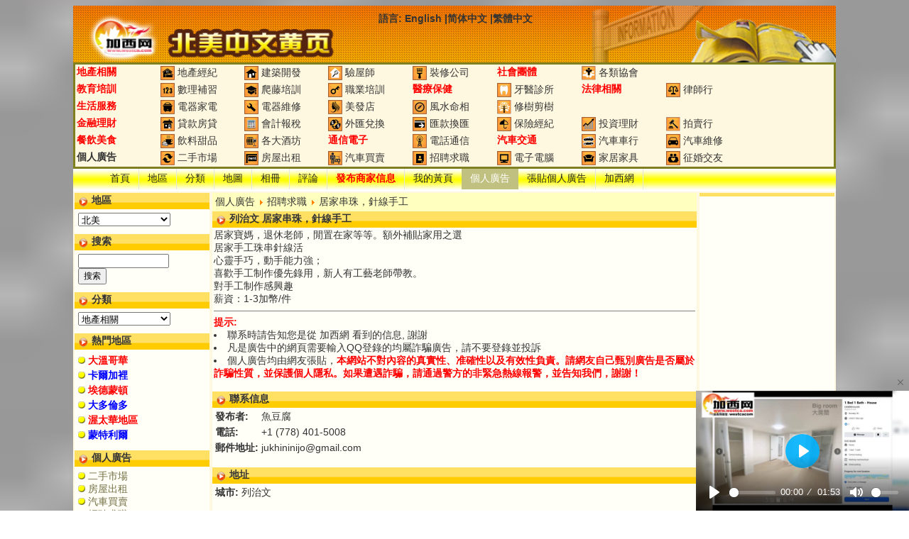

--- FILE ---
content_type: text/html; charset=utf-8
request_url: https://www.google.com/recaptcha/api2/aframe
body_size: 268
content:
<!DOCTYPE HTML><html><head><meta http-equiv="content-type" content="text/html; charset=UTF-8"></head><body><script nonce="CAGhS-9gHXpOfoL-TZ9lvw">/** Anti-fraud and anti-abuse applications only. See google.com/recaptcha */ try{var clients={'sodar':'https://pagead2.googlesyndication.com/pagead/sodar?'};window.addEventListener("message",function(a){try{if(a.source===window.parent){var b=JSON.parse(a.data);var c=clients[b['id']];if(c){var d=document.createElement('img');d.src=c+b['params']+'&rc='+(localStorage.getItem("rc::a")?sessionStorage.getItem("rc::b"):"");window.document.body.appendChild(d);sessionStorage.setItem("rc::e",parseInt(sessionStorage.getItem("rc::e")||0)+1);localStorage.setItem("rc::h",'1768713542242');}}}catch(b){}});window.parent.postMessage("_grecaptcha_ready", "*");}catch(b){}</script></body></html>

--- FILE ---
content_type: application/javascript; charset=utf-8
request_url: https://fundingchoicesmessages.google.com/f/AGSKWxUAq6OTWMxdFuEto06YzLungRmqutH-33ad4yWNbTUHnCQYDAZLS92GjmiRgE8uADxKRMSGGu_H9l7M07uGRSTJwQBBpHbL634ObH4riTmjSnPyEppN3oNuFMLMPulq3gtvEd8S?fccs=W251bGwsbnVsbCxudWxsLG51bGwsbnVsbCxudWxsLFsxNzY4NzEzNTM4LDM0NzAwMDAwMF0sbnVsbCxudWxsLG51bGwsW251bGwsWzddXSwiaHR0cHM6Ly93d3cud2VzdGNhLmNvbS9ZZWxsb3dfUGFnZXMvY2xhc3NpZmllZC9vcD12aWV3L2lkPTIyODMyNi9sYW5nPXRjaGluZXNlLmh0bWwiLG51bGwsW1s4LCJNOWxrelVhWkRzZyJdLFs5LCJlbi1VUyJdLFsxOSwiMiJdLFsxNywiWzBdIl0sWzI0LCIiXSxbMjUsIltbOTUzNDAyNTMsOTUzNDAyNTVdXSJdLFsyOSwiZmFsc2UiXV1d
body_size: -229
content:
if (typeof __googlefc.fcKernelManager.run === 'function') {"use strict";this.default_ContributorServingResponseClientJs=this.default_ContributorServingResponseClientJs||{};(function(_){var window=this;
try{
var OH=function(a){this.A=_.t(a)};_.u(OH,_.J);var PH=_.Zc(OH);var QH=function(a,b,c){this.B=a;this.params=b;this.j=c;this.l=_.F(this.params,4);this.o=new _.bh(this.B.document,_.O(this.params,3),new _.Og(_.Ok(this.j)))};QH.prototype.run=function(){if(_.P(this.params,10)){var a=this.o;var b=_.ch(a);b=_.Jd(b,4);_.gh(a,b)}a=_.Pk(this.j)?_.Xd(_.Pk(this.j)):new _.Zd;_.$d(a,9);_.F(a,4)!==1&&_.H(a,4,this.l===2||this.l===3?1:2);_.Dg(this.params,5)&&(b=_.O(this.params,5),_.fg(a,6,b));return a};var RH=function(){};RH.prototype.run=function(a,b){var c,d;return _.v(function(e){c=PH(b);d=(new QH(a,c,_.A(c,_.Nk,2))).run();return e.return({ia:_.L(d)})})};_.Rk(8,new RH);
}catch(e){_._DumpException(e)}
}).call(this,this.default_ContributorServingResponseClientJs);
// Google Inc.

//# sourceURL=/_/mss/boq-content-ads-contributor/_/js/k=boq-content-ads-contributor.ContributorServingResponseClientJs.en_US.M9lkzUaZDsg.es5.O/d=1/exm=kernel_loader,loader_js_executable/ed=1/rs=AJlcJMzanTQvnnVdXXtZinnKRQ21NfsPog/m=web_iab_tcf_v2_signal_executable
__googlefc.fcKernelManager.run('\x5b\x5b\x5b8,\x22\x5bnull,\x5b\x5bnull,null,null,\\\x22https:\/\/fundingchoicesmessages.google.com\/f\/AGSKWxWe3CeNfkI_aOz0mUc0-VY8Hfb5WkFc69Sy0SlbRE1Fc7tBZ2Nkz13sj9r9jpGWOdtQYWTZR9GO0fNFlj6gPtgcHJXYIgNYNCY0LCSEwDdhpGpedAleIviJu7LbzbIhSJJL7bpL\\\x22\x5d,null,null,\x5bnull,null,null,\\\x22https:\/\/fundingchoicesmessages.google.com\/el\/AGSKWxXpv3j0NPks8BZ8IxCd5QRxI_YTRHvCaAaxPyKUyWdG5X-pSV9HSgApBLfRiKlIfUaUcyN5iXZ7jdkFi17ughZxmQ_4DOvkL_idtyCc1O_wpKFFRKBtxArvouhwspkI4GwxXZ9F\\\x22\x5d,null,\x5bnull,\x5b7\x5d\x5d\x5d,\\\x22westca.com\\\x22,1,\\\x22en\\\x22,null,null,null,null,1\x5d\x22\x5d\x5d,\x5bnull,null,null,\x22https:\/\/fundingchoicesmessages.google.com\/f\/AGSKWxXka2466knEgBYsH9FqnjODO-5-kiXMQjWLqfvUfIvuv946HrD7LQEWpvYRkmrmDyTQFB7A0yWIkRVSxu76lZDILhM1xWGQNh4i0rHhbGZ-h0IlE4sBveV1pEiSkxYWBSinzQFX\x22\x5d\x5d');}

--- FILE ---
content_type: application/javascript; charset=utf-8
request_url: https://fundingchoicesmessages.google.com/f/AGSKWxWB81sc8qLK_asmiDof1OGtIOZ4Wu0SE2FFOIkOfvWhwCAK6P0Ww_IZPRqNX4WOznQMN9tTitpHtA8EBkuf5QYnPHbb8dT0P_cOYcyGzigT6SKktOFWw92lWMYZQlTmPId8ynSeDZ5AcWTXDbCvdH--V8lDvEoYnnUbQBtMtBXFTEgMS7jj1eHGOpQ=/_/gadv-right..com/ss/ad//adstop728./adblock-detect./mrskinleftside.
body_size: -1293
content:
window['576d1bd4-0a5d-449a-815f-1c07e84aa375'] = true;